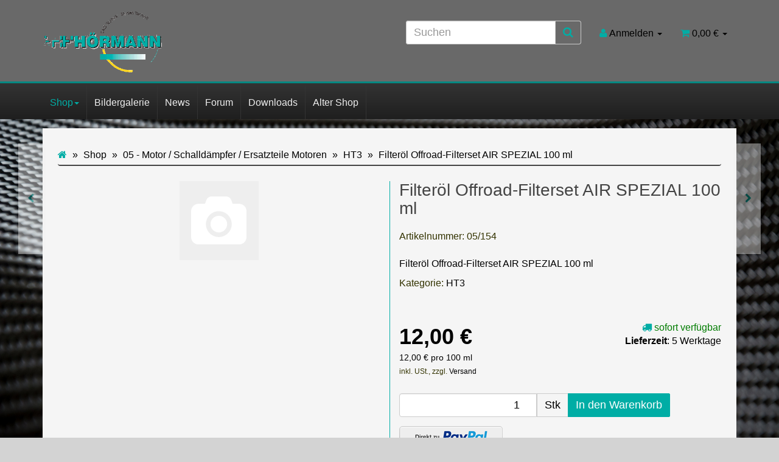

--- FILE ---
content_type: text/html; charset=iso-8859-1
request_url: https://shop.hoermann-modelltechnik.de/Filteroel-Offroad-Filterset-AIR-SPEZIAL-100-ml
body_size: 11192
content:
<!DOCTYPE html>
<html lang="de" itemscope itemtype="http://schema.org/ItemPage">

<head>
    
        <meta http-equiv="content-type" content="text/html; charset=iso-8859-1">
        <meta name="description" itemprop="description" content="Filteröl Offroad-Filterset AIR SPEZIAL 100 ml">
        <meta name="keywords" itemprop="keywords" content="Filter,l,Offroad\-Filterset,AIR,SPEZIAL,100,ml">
        <meta name="viewport" content="width=device-width, initial-scale=1.0, user-scalable=no">
        <meta http-equiv="X-UA-Compatible" content="IE=edge">
        <meta name="robots" content="index, follow">

        <meta itemprop="image" content="https://shop.hoermann-modelltechnik.de/bilder/intern/shoplogo/ht_store.png">
        <meta itemprop="url" content="https://shop.hoermann-modelltechnik.de/Filteroel-Offroad-Filterset-AIR-SPEZIAL-100-ml">
        <meta property="og:type" content="website">
        <meta property="og:site_name" content="Filteröl Offroad-Filterset AIR SPEZIAL 100 ml, 12,00 &#8364;">
        <meta property="og:title" content="Filteröl Offroad-Filterset AIR SPEZIAL 100 ml, 12,00 &#8364;">
        <meta property="og:description" content="Filteröl Offroad-Filterset AIR SPEZIAL 100 ml">
        <meta property="og:image" content="bilder/intern/shoplogo/ht_store.png">
        <meta property="og:url" content="https://shop.hoermann-modelltechnik.de/Filteroel-Offroad-Filterset-AIR-SPEZIAL-100-ml">
    

    <title itemprop="name">Hörmann Modelltechnik</title>

            <link rel="canonical" href="https://shop.hoermann-modelltechnik.de/Filteroel-Offroad-Filterset-AIR-SPEZIAL-100-ml">
    
    
        <base href="https://shop.hoermann-modelltechnik.de/">
    

    
                                    <link type="image/x-icon" href="templates/ht-store/themes/base/images/favicon.ico" rel="shortcut icon">
                                        <link rel="image_src" href="https://shop.hoermann-modelltechnik.de/gfx/keinBild.gif">
            <meta property="og:image" content="https://shop.hoermann-modelltechnik.de/gfx/keinBild.gif">
            

    
        
                                    <link type="text/css" href="templates/ht-store/themes/htstore/bootstrap.css?v=4.06" rel="stylesheet">
                            <link type="text/css" href="templates/ht-store/../Evo/themes/base/offcanvas-menu.css?v=4.06" rel="stylesheet">
                            <link type="text/css" href="templates/ht-store/../Evo/themes/base/pnotify.custom.css?v=4.06" rel="stylesheet">
                            <link type="text/css" href="templates/ht-store/../Evo/themes/base/jquery-slider.css?v=4.06" rel="stylesheet">
            

                                                <link type="text/css" href="includes/plugins/jtl_paypal/version/109/frontend/css/style.css?v=4.06" rel="stylesheet">
                                    <link type="text/css" href="includes/plugins/admorris_advent_calendar/version/100/frontend/css/advent_calendar.css?v=4.06" rel="stylesheet">
                                    <link type="text/css" href="includes/plugins/jst_eu_cookie/version/104/frontend/css/style.css?v=4.06" rel="stylesheet">
                
                            
                    <link rel="alternate" type="application/rss+xml" title="Newsfeed hoermann-modelltechnik.de" href="rss.xml">
                
            
            <meta property="og:image" content="https://shop.hoermann-modelltechnik.de/gfx/keinBild.gif">
        <link type="text/css" href="templates/ht-store/themes/htstore/htstore.css" rel="stylesheet">
    <script>
        window.addEventListener('load', function () {
            document.querySelector('.am-advent-calendar__toggle').click();
        })
    </script>


    
    
            <style>
            body { background-color: lightgrey!important; }
        </style>
        
        <script src="templates/Evo/js/jquery-1.12.4.min.js"></script>
    
    
<script>
    var head_conf={head:"jtl",screens:[480,768,992,1200]};
    (function(n,t){"use strict";function w(){}function u(n,t){if(n){typeof n=="object"&&(n=[].slice.call(n));for(var i=0,r=n.length;i<r;i++)t.call(n,n[i],i)}}function it(n,i){var r=Object.prototype.toString.call(i).slice(8,-1);return i!==t&&i!==null&&r===n}function s(n){return it("Function",n)}function a(n){return it("Array",n)}function et(n){var i=n.split("/"),t=i[i.length-1],r=t.indexOf("?");return r!==-1?t.substring(0,r):t}function f(n){(n=n||w,n._done)||(n(),n._done=1)}function ot(n,t,r,u){var f=typeof n=="object"?n:{test:n,success:!t?!1:a(t)?t:[t],failure:!r?!1:a(r)?r:[r],callback:u||w},e=!!f.test;return e&&!!f.success?(f.success.push(f.callback),i.load.apply(null,f.success)):e||!f.failure?u():(f.failure.push(f.callback),i.load.apply(null,f.failure)),i}function v(n){var t={},i,r;if(typeof n=="object")for(i in n)!n[i]||(t={name:i,url:n[i]});else t={name:et(n),url:n};return(r=c[t.name],r&&r.url===t.url)?r:(c[t.name]=t,t)}function y(n){n=n||c;for(var t in n)if(n.hasOwnProperty(t)&&n[t].state!==l)return!1;return!0}function st(n){n.state=ft;u(n.onpreload,function(n){n.call()})}function ht(n){n.state===t&&(n.state=nt,n.onpreload=[],rt({url:n.url,type:"cache"},function(){st(n)}))}function ct(){var n=arguments,t=n[n.length-1],r=[].slice.call(n,1),f=r[0];return(s(t)||(t=null),a(n[0]))?(n[0].push(t),i.load.apply(null,n[0]),i):(f?(u(r,function(n){s(n)||!n||ht(v(n))}),b(v(n[0]),s(f)?f:function(){i.load.apply(null,r)})):b(v(n[0])),i)}function lt(){var n=arguments,t=n[n.length-1],r={};return(s(t)||(t=null),a(n[0]))?(n[0].push(t),i.load.apply(null,n[0]),i):(u(n,function(n){n!==t&&(n=v(n),r[n.name]=n)}),u(n,function(n){n!==t&&(n=v(n),b(n,function(){y(r)&&f(t)}))}),i)}function b(n,t){if(t=t||w,n.state===l){t();return}if(n.state===tt){i.ready(n.name,t);return}if(n.state===nt){n.onpreload.push(function(){b(n,t)});return}n.state=tt;rt(n,function(){n.state=l;t();u(h[n.name],function(n){f(n)});o&&y()&&u(h.ALL,function(n){f(n)})})}function at(n){n=n||"";var t=n.split("?")[0].split(".");return t[t.length-1].toLowerCase()}function rt(t,i){function e(t){t=t||n.event;u.onload=u.onreadystatechange=u.onerror=null;i()}function o(f){f=f||n.event;(f.type==="load"||/loaded|complete/.test(u.readyState)&&(!r.documentMode||r.documentMode<9))&&(n.clearTimeout(t.errorTimeout),n.clearTimeout(t.cssTimeout),u.onload=u.onreadystatechange=u.onerror=null,i())}function s(){if(t.state!==l&&t.cssRetries<=20){for(var i=0,f=r.styleSheets.length;i<f;i++)if(r.styleSheets[i].href===u.href){o({type:"load"});return}t.cssRetries++;t.cssTimeout=n.setTimeout(s,250)}}var u,h,f;i=i||w;h=at(t.url);h==="css"?(u=r.createElement("link"),u.type="text/"+(t.type||"css"),u.rel="stylesheet",u.href=t.url,t.cssRetries=0,t.cssTimeout=n.setTimeout(s,500)):(u=r.createElement("script"),u.type="text/"+(t.type||"javascript"),u.src=t.url);u.onload=u.onreadystatechange=o;u.onerror=e;u.async=!1;u.defer=!1;t.errorTimeout=n.setTimeout(function(){e({type:"timeout"})},7e3);f=r.head||r.getElementsByTagName("head")[0];f.insertBefore(u,f.lastChild)}function vt(){for(var t,u=r.getElementsByTagName("script"),n=0,f=u.length;n<f;n++)if(t=u[n].getAttribute("data-headjs-load"),!!t){i.load(t);return}}function yt(n,t){var v,p,e;return n===r?(o?f(t):d.push(t),i):(s(n)&&(t=n,n="ALL"),a(n))?(v={},u(n,function(n){v[n]=c[n];i.ready(n,function(){y(v)&&f(t)})}),i):typeof n!="string"||!s(t)?i:(p=c[n],p&&p.state===l||n==="ALL"&&y()&&o)?(f(t),i):(e=h[n],e?e.push(t):e=h[n]=[t],i)}function e(){if(!r.body){n.clearTimeout(i.readyTimeout);i.readyTimeout=n.setTimeout(e,50);return}o||(o=!0,vt(),u(d,function(n){f(n)}))}function k(){r.addEventListener?(r.removeEventListener("DOMContentLoaded",k,!1),e()):r.readyState==="complete"&&(r.detachEvent("onreadystatechange",k),e())}var r=n.document,d=[],h={},c={},ut="async"in r.createElement("script")||"MozAppearance"in r.documentElement.style||n.opera,o,g=n.head_conf&&n.head_conf.head||"head",i=n[g]=n[g]||function(){i.ready.apply(null,arguments)},nt=1,ft=2,tt=3,l=4,p;if(r.readyState==="complete")e();else if(r.addEventListener)r.addEventListener("DOMContentLoaded",k,!1),n.addEventListener("load",e,!1);else{r.attachEvent("onreadystatechange",k);n.attachEvent("onload",e);p=!1;try{p=!n.frameElement&&r.documentElement}catch(wt){}p&&p.doScroll&&function pt(){if(!o){try{p.doScroll("left")}catch(t){n.clearTimeout(i.readyTimeout);i.readyTimeout=n.setTimeout(pt,50);return}e()}}()}i.load=i.js=ut?lt:ct;i.test=ot;i.ready=yt;i.ready(r,function(){y()&&u(h.ALL,function(n){f(n)});i.feature&&i.feature("domloaded",!0)})})(window);
    (function(n,t){"use strict";jQuery["fn"]["ready"]=function(fn){jtl["ready"](function(){jQuery["ready"]["promise"]()["done"](fn)});return jQuery}})(window);
</script>


</head>




<body data-page="1" class="body-offcanvas">


<div id="main-wrapper" class="main-wrapper fluid">

        
    
        <header class="hidden-print container-block" id="evo-nav-wrapper">
            <div class="container">
                
                                <div id="header-branding">
                    
                        
                        <div id="top-bar" class="text-right hidden-xs clearfix">
                            <ul class="cms-pages list-inline pull-right"></ul>
                        </div>
                        
                        
                        <div class="row">
                            <div class="col-xs-4" id="logo" itemprop="publisher" itemscope itemtype="http://schema.org/Organization" itemid="">
                                
                                <span itemprop="name" class="hidden">Hörmann Modelltechnik</span>
                                <meta itemprop="url" content="https://shop.hoermann-modelltechnik.de">
                                <meta itemprop="logo" content="https://shop.hoermann-modelltechnik.de/bilder/intern/shoplogo/ht_store.png">
                                <a href="https://shop.hoermann-modelltechnik.de" title="hoermann-modelltechnik.de">
                                                                            <img src="bilder/intern/shoplogo/ht_store.png" width="350" height="177" alt="hoermann-modelltechnik.de" class="img-responsive">
                                                                    </a>
                                
                            </div>
                            <div class="col-xs-8" id="shop-nav">
                            
                                <ul class="header-shop-nav nav navbar-nav force-float horizontal pull-right">
<li id="search"><form action="navi.php" method="GET"><div class="input-group">
<input name="qs" type="text" class="form-control ac_input" placeholder="Suchen" autocomplete="off" aria-label="Suchen"><span class="input-group-addon"><button type="submit" name="search" id="search-submit-button" aria-label="Suchen"><span class="fa fa-search"></span></button></span>
</div></form></li>
<li class="dropdown hidden-xs">
<a href="#" class="dropdown-toggle" data-toggle="dropdown" title="Anmelden"><i class="fa fa-user"></i> <span class="hidden-xs hidden-sm"> Anmelden </span> <i class="caret"></i></a><ul id="login-dropdown" class="dropdown-menu dropdown-menu-right">
<li><form action="https://shop.hoermann-modelltechnik.de/Mein-Konto" method="post" class="form evo-validate">
<input type="hidden" class="jtl_token" name="jtl_token" value="4a5d500a5dcfa0efa4c9546a6a26559b"><fieldset id="quick-login">
<div class="form-group"><input type="email" name="email" id="email_quick" class="form-control" placeholder="Email-Adresse" required></div>
<div class="form-group"><input type="password" name="passwort" id="password_quick" class="form-control" placeholder="Passwort" required></div>
<div class="form-group">
<input type="hidden" name="login" value="1"><button type="submit" id="submit-btn" class="btn btn-primary btn-block">Anmelden</button>
</div>
</fieldset>
</form></li>
<li><a href="https://shop.hoermann-modelltechnik.de/pass.php" rel="nofollow" title="Passwort vergessen">Passwort vergessen</a></li>
<li><a href="https://shop.hoermann-modelltechnik.de/registrieren.php" title="Jetzt registrieren">Neu hier? Jetzt registrieren</a></li>
</ul>
</li>
<li class="hidden-xs cart-menu dropdown" data-toggle="basket-items">
<a href="https://shop.hoermann-modelltechnik.de/warenkorb.php" class="dropdown-toggle" data-toggle="dropdown" title="Warenkorb">
    <span class="fa fa-shopping-cart"></span>
        <span class="shopping-cart-label hidden-sm"> 0,00 &#8364;</span> <span class="caret"></span>
</a>
<ul class="cart-dropdown dropdown-menu dropdown-menu-right">
    <li>
            <a href="https://shop.hoermann-modelltechnik.de/warenkorb.php" title="Es befinden sich keine Artikel im Warenkorb">Es befinden sich keine Artikel im Warenkorb</a>
    </li>

</ul>
</li>
</ul>
                            
                            </div>
                        </div>
                        
                    
                </div>
                                
            </div>
                        
            
            <div class="category-nav navbar-wrapper hidden-xs">
                
<div id="evo-main-nav-wrapper" class="nav-wrapper"><nav id="evo-main-nav" class="navbar navbar-default"><div class="container"><div class="megamenu"><ul class="nav navbar-nav force-float">
<li class="dropdown megamenu-fw active">
<a href="Shop" class="dropdown-toggle" data-toggle="dropdown" data-hover="dropdown" data-delay="300" data-hover-delay="100" data-close-others="true">Shop<span class="caret"></span></a><ul class="dropdown-menu keepopen"><li><div class="megamenu-content">
<div class="category-title text-center"><a href="Shop">Shop</a></div>
<hr class="hr-sm">
<div class="row"><div class="col-xs-12 mega-categories"><div class="row row-eq-height row-eq-img-height">
<div class="col-xs-6 col-sm-3 col-lg-3"><div class="category-wrapper top15">
<div class="img text-center"><a href="01-Komplette-Einheiten"><img src="https://shop.hoermann-modelltechnik.de/bilder/kategorien/01-Komplette-Einheiten.png" class="image" alt="Shop"></a></div>
<div class="caption text-center"><h5 class="title"><a href="01-Komplette-Einheiten"><span>01 - Komplette Einheiten</span></a></h5></div>
</div></div>
<div class="col-xs-6 col-sm-3 col-lg-3"><div class="category-wrapper top15">
<div class="img text-center"><a href="02-Vorderachsen"><img src="https://shop.hoermann-modelltechnik.de/bilder/kategorien/02-Vorderachsen.png" class="image" alt="Shop"></a></div>
<div class="caption text-center"><h5 class="title"><a href="02-Vorderachsen"><span>02 - Vorderachsen</span></a></h5></div>
<hr class="hr-sm">
<ul class="list-unstyled small subsub">
<li><a href="HT3">HT3</a></li>
<li><a href="HT4_1">HT4</a></li>
</ul>
</div></div>
<div class="col-xs-6 col-sm-3 col-lg-3"><div class="category-wrapper top15">
<div class="img text-center"><a href="03-Stossdaempfer"><img src="https://shop.hoermann-modelltechnik.de/bilder/kategorien/03-Stossdaempfer.png" class="image" alt="Shop"></a></div>
<div class="caption text-center"><h5 class="title"><a href="03-Stossdaempfer"><span>03 - Stoßdämpfer</span></a></h5></div>
<hr class="hr-sm">
<ul class="list-unstyled small subsub">
<li><a href="HT3_1">HT3</a></li>
<li><a href="HT4_2">HT4</a></li>
</ul>
</div></div>
<div class="col-xs-6 col-sm-3 col-lg-3"><div class="category-wrapper top15">
<div class="img text-center"><a href="04-Servo-und-Akkueinheiten"><img src="https://shop.hoermann-modelltechnik.de/bilder/kategorien/04-Servo-und-Akkueinheiten.png" class="image" alt="Shop"></a></div>
<div class="caption text-center"><h5 class="title"><a href="04-Servo-und-Akkueinheiten"><span>04 - Servo- und Akkueinheiten</span></a></h5></div>
<hr class="hr-sm">
<ul class="list-unstyled small subsub"></ul>
</div></div>
<div class="col-xs-6 col-sm-3 col-lg-3"><div class="category-wrapper top15 active">
<div class="img text-center"><a href="05-Motor-Schalldaempfer-Ersatzteile-Motoren"><img src="https://shop.hoermann-modelltechnik.de/bilder/kategorien/05-Motor-Schalldaempfer-Ersatzteile-Motoren.png" class="image" alt="Shop"></a></div>
<div class="caption text-center"><h5 class="title"><a href="05-Motor-Schalldaempfer-Ersatzteile-Motoren"><span>05 - Motor / Schalldämpfer / Ersatzteile Motoren</span></a></h5></div>
<hr class="hr-sm">
<ul class="list-unstyled small subsub">
<li class="active"><a href="HT3_3">HT3</a></li>
<li><a href="HT4_4">HT4</a></li>
</ul>
</div></div>
<div class="col-xs-6 col-sm-3 col-lg-3"><div class="category-wrapper top15">
<div class="img text-center"><a href="06-Antriebseinheiten"><img src="https://shop.hoermann-modelltechnik.de/bilder/kategorien/06-Antriebseinheiten.png" class="image" alt="Shop"></a></div>
<div class="caption text-center"><h5 class="title"><a href="06-Antriebseinheiten"><span>06 - Antriebseinheiten</span></a></h5></div>
<hr class="hr-sm">
<ul class="list-unstyled small subsub">
<li><a href="HT3_4">HT3</a></li>
<li><a href="HT4_5">HT4</a></li>
</ul>
</div></div>
<div class="col-xs-6 col-sm-3 col-lg-3"><div class="category-wrapper top15">
<div class="img text-center"><a href="07-Differentialeinheiten"><img src="https://shop.hoermann-modelltechnik.de/bilder/kategorien/07-Differentialeinheiten.png" class="image" alt="Shop"></a></div>
<div class="caption text-center"><h5 class="title"><a href="07-Differentialeinheiten"><span>07 - Differentialeinheiten</span></a></h5></div>
<hr class="hr-sm">
<ul class="list-unstyled small subsub"></ul>
</div></div>
<div class="col-xs-6 col-sm-3 col-lg-3"><div class="category-wrapper top15">
<div class="img text-center"><a href="08-Hinterachsen"><img src="https://shop.hoermann-modelltechnik.de/bilder/kategorien/08-Hinterachsen.png" class="image" alt="Shop"></a></div>
<div class="caption text-center"><h5 class="title"><a href="08-Hinterachsen"><span>08 - Hinterachsen</span></a></h5></div>
<hr class="hr-sm">
<ul class="list-unstyled small subsub">
<li><a href="HT3_11">HT3</a></li>
<li><a href="HT4_7">HT4</a></li>
</ul>
</div></div>
<div class="col-xs-6 col-sm-3 col-lg-3"><div class="category-wrapper top15">
<div class="img text-center"><a href="09-Reifen"><img src="https://shop.hoermann-modelltechnik.de/bilder/kategorien/09-Reifen.png" class="image" alt="Shop"></a></div>
<div class="caption text-center"><h5 class="title"><a href="09-Reifen"><span>09 - Reifen</span></a></h5></div>
<hr class="hr-sm">
<ul class="list-unstyled small subsub"></ul>
</div></div>
<div class="col-xs-6 col-sm-3 col-lg-3"><div class="category-wrapper top15">
<div class="img text-center"><a href="10-Tuningteile"><img src="https://shop.hoermann-modelltechnik.de/bilder/kategorien/10-Tuningteile.png" class="image" alt="Shop"></a></div>
<div class="caption text-center"><h5 class="title"><a href="10-Tuningteile"><span>10 - Tuningteile</span></a></h5></div>
<hr class="hr-sm">
<ul class="list-unstyled small subsub"></ul>
</div></div>
<div class="col-xs-6 col-sm-3 col-lg-3"><div class="category-wrapper top15">
<div class="img text-center"><a href="11-Chassis-Karosserie"><img src="https://shop.hoermann-modelltechnik.de/bilder/kategorien/11-Chassis-Karosserie.png" class="image" alt="Shop"></a></div>
<div class="caption text-center"><h5 class="title"><a href="11-Chassis-Karosserie"><span>11 - Chassis Karosserie</span></a></h5></div>
<hr class="hr-sm">
<ul class="list-unstyled small subsub"></ul>
</div></div>
<div class="col-xs-6 col-sm-3 col-lg-3"><div class="category-wrapper top15">
<div class="img text-center"><a href="12-Schrauben-Muttern-Sonstiges"><img src="https://shop.hoermann-modelltechnik.de/bilder/kategorien/12-Schrauben-Muttern-Sonstiges.png" class="image" alt="Shop"></a></div>
<div class="caption text-center"><h5 class="title"><a href="12-Schrauben-Muttern-Sonstiges"><span>12 - Schrauben / Muttern / Sonstiges</span></a></h5></div>
<hr class="hr-sm">
<ul class="list-unstyled small subsub"></ul>
</div></div>
<div class="col-xs-6 col-sm-3 col-lg-3"><div class="category-wrapper top15">
<div class="img text-center"><a href="14-Hydro-Bremsen"><img src="https://shop.hoermann-modelltechnik.de/bilder/kategorien/14-Hydro-Bremsen.png" class="image" alt="Shop"></a></div>
<div class="caption text-center"><h5 class="title"><a href="14-Hydro-Bremsen"><span>14 - Hydro-Bremsen</span></a></h5></div>
<hr class="hr-sm">
<ul class="list-unstyled small subsub"></ul>
</div></div>
<div class="col-xs-6 col-sm-3 col-lg-3"><div class="category-wrapper top15">
<div class="img text-center"><a href="20-HT4-EDITION"><img src="https://shop.hoermann-modelltechnik.de/bilder/kategorien/20-HT4-EDITION.png" class="image" alt="Shop"></a></div>
<div class="caption text-center"><h5 class="title"><a href="20-HT4-EDITION"><span>20 - HT4 - EDITION</span></a></h5></div>
</div></div>
<div class="col-xs-6 col-sm-3 col-lg-3"><div class="category-wrapper top15">
<div class="img text-center"><a href="30-Bekleidung"><img src="https://shop.hoermann-modelltechnik.de/bilder/kategorien/30-Bekleidung.png" class="image" alt="Shop"></a></div>
<div class="caption text-center"><h5 class="title"><a href="30-Bekleidung"><span>30 - Bekleidung</span></a></h5></div>
</div></div>
<div class="col-xs-6 col-sm-3 col-lg-3"><div class="category-wrapper top15">
<div class="img text-center"><a href="99-D-Cup"><img src="https://shop.hoermann-modelltechnik.de/bilder/kategorien/99-D-Cup.png" class="image" alt="Shop"></a></div>
<div class="caption text-center"><h5 class="title"><a href="99-D-Cup"><span>99 - D-Cup</span></a></h5></div>
</div></div>
</div></div></div>
</div></li></ul>
</li>
<li class=""><a href="https://shop.hoermann-modelltechnik.de/Bildergalerie_1">Bildergalerie</a></li>
<li class=""><a href="https://shop.hoermann-modelltechnik.de/News_1" title="Aktuelle Neuigkeiten">News</a></li>
<li class=""><a href="http://www.forum-hoermann.de/">Forum</a></li>
<li class=""><a href="https://shop.hoermann-modelltechnik.de/Downloads">Downloads</a></li>
<li class=""><a href="http://www.hoermann-modelltechnik.de/shop_new/index.php?lang=de">Alter Shop</a></li>
</ul></div></div></nav></div>
            </div>
            
            
            
                        <nav id="shop-nav-xs" class="navbar navbar-default visible-xs">
<div class="container-fluid"><div class="navbar-collapse">
<ul class="nav navbar-nav navbar-left force-float"><li><a href="#" class="offcanvas-toggle" data-toggle="offcanvas" data-target="#navbar-offcanvas"><i class="fa fa-bars"></i> Alle Kategorien</a></li></ul>
<ul class="nav navbar-nav navbar-right force-float action-nav">
<li><a href="https://shop.hoermann-modelltechnik.de/Mein-Konto" title="Mein Konto"><span class="fa fa-user"></span></a></li>
<li><a href="https://shop.hoermann-modelltechnik.de/warenkorb.php" title="Warenkorb"><span class="fa fa-shopping-cart"></span></a></li>
</ul>
</div></div>
</nav>


<nav class="navbar navbar-default navbar-offcanvas" id="navbar-offcanvas">
<nav class="navbar navbar-inverse"><div class="container-fluid"><div class="navbar-nav nav navbar-right text-right"><a class="btn btn-offcanvas btn-default btn-close navbar-btn"><span class="fa fa-times"></span></a></div></div></nav><div class="container-fluid"><div class="sidebar-offcanvas">
<div class="navbar-categories"><ul class="nav navbar-nav">    <li class="active">
<a href="Shop" class="nav-sub" data-ref="2">Shop<i class="fa fa-caret-right nav-toggle pull-right"></i></a><ul class="nav">    <li><a href="01-Komplette-Einheiten" data-ref="163">01 - Komplette Einheiten</a></li>
<li><a href="02-Vorderachsen" data-ref="165">02 - Vorderachsen</a></li>
<li><a href="03-Stossdaempfer" data-ref="167">03 - Stoßdämpfer</a></li>
<li><a href="04-Servo-und-Akkueinheiten" data-ref="169">04 - Servo- und Akkueinheiten</a></li>
<li class="active"><a href="05-Motor-Schalldaempfer-Ersatzteile-Motoren" data-ref="171">05 - Motor / Schalldämpfer / Ersatzteile Motoren</a></li>
<li><a href="06-Antriebseinheiten" data-ref="173">06 - Antriebseinheiten</a></li>
<li><a href="07-Differentialeinheiten" data-ref="175">07 - Differentialeinheiten</a></li>
<li><a href="08-Hinterachsen" data-ref="177">08 - Hinterachsen</a></li>
<li><a href="09-Reifen" data-ref="179">09 - Reifen</a></li>
<li><a href="10-Tuningteile" data-ref="181">10 - Tuningteile</a></li>
<li><a href="11-Chassis-Karosserie" data-ref="183">11 - Chassis Karosserie</a></li>
<li><a href="12-Schrauben-Muttern-Sonstiges" data-ref="185">12 - Schrauben / Muttern / Sonstiges</a></li>
<li><a href="14-Hydro-Bremsen" data-ref="190">14 - Hydro-Bremsen</a></li>
<li><a href="20-HT4-EDITION" data-ref="214">20 - HT4 - EDITION</a></li>
<li><a href="30-Bekleidung" data-ref="187">30 - Bekleidung</a></li>
<li><a href="99-D-Cup" data-ref="188">99 - D-Cup</a></li>
</ul>
</li>
</ul></div>
<hr>
<ul class="nav navbar-nav">
<li class=""><a href="https://shop.hoermann-modelltechnik.de/Bildergalerie_1">Bildergalerie</a></li>
<li class=""><a href="https://shop.hoermann-modelltechnik.de/News_1" title="Aktuelle Neuigkeiten">News</a></li>
<li class=""><a href="http://www.forum-hoermann.de/">Forum</a></li>
<li class=""><a href="https://shop.hoermann-modelltechnik.de/Downloads">Downloads</a></li>
<li class=""><a href="http://www.hoermann-modelltechnik.de/shop_new/index.php?lang=de">Alter Shop</a></li>
</ul>
<hr>
<ul class="nav navbar-nav"></ul>
</div></div>
</nav>
        </header>
    


    
    <div id="content-wrapper">
    
    
    
                                    

    
    <div class="container">
    
    
    
    <div class="container-block beveled">
    

    
            <div class="visible-lg product-pagination next">
            <a href="Filterreiniger-Offroad-Filterset-AIR-SPEZIAL-100-ml" title="Filterreiniger Offroad-Filterset AIR SPEZIAL 100 ml"><span class="fa fa-chevron-right"></span></a>        </div>
        <div class="visible-lg product-pagination previous">
            <a href="Offroad-Filterset-AIR-SPEZIAL" title="Offroad-Filterset AIR SPEZIAL"><span class="fa fa-chevron-left"></span></a>        </div>
        
    
    
    <div class="row">
    
    
    
    <div id="content" class="col-xs-12">
    
    
    
        <div class="breadcrumb-wrapper hidden-xs"><div class="row"><div class="col-xs-12"><ul id="breadcrumb" class="breadcrumb" itemprop="breadcrumb" itemscope itemtype="http://schema.org/BreadcrumbList">
<li class="breadcrumb-item first" itemprop="itemListElement" itemscope itemtype="http://schema.org/ListItem">
<a itemprop="item" href="https://shop.hoermann-modelltechnik.de/" title="Startseite"><span class="fa fa-home"></span><span itemprop="name" class="hidden">Startseite</span></a><meta itemprop="url" content="https://shop.hoermann-modelltechnik.de/">
<meta itemprop="position" content="1">
</li>
<li class="breadcrumb-item" itemprop="itemListElement" itemscope itemtype="http://schema.org/ListItem">
<a itemprop="item" href="https://shop.hoermann-modelltechnik.de/Shop" title="Shop"><span itemprop="name">Shop</span></a><meta itemprop="url" content="https://shop.hoermann-modelltechnik.de/Shop">
<meta itemprop="position" content="2">
</li>
<li class="breadcrumb-item" itemprop="itemListElement" itemscope itemtype="http://schema.org/ListItem">
<a itemprop="item" href="https://shop.hoermann-modelltechnik.de/05-Motor-Schalldaempfer-Ersatzteile-Motoren" title="05 - Motor / Schalldämpfer / Ersatzteile Motoren"><span itemprop="name">05 - Motor / Schalldämpfer / Ersatzteile Motoren</span></a><meta itemprop="url" content="https://shop.hoermann-modelltechnik.de/05-Motor-Schalldaempfer-Ersatzteile-Motoren">
<meta itemprop="position" content="3">
</li>
<li class="breadcrumb-item" itemprop="itemListElement" itemscope itemtype="http://schema.org/ListItem">
<a itemprop="item" href="https://shop.hoermann-modelltechnik.de/HT3_3" title="HT3"><span itemprop="name">HT3</span></a><meta itemprop="url" content="https://shop.hoermann-modelltechnik.de/HT3_3">
<meta itemprop="position" content="4">
</li>
<li class="breadcrumb-item last" itemprop="itemListElement" itemscope itemtype="http://schema.org/ListItem">
<span itemprop="name">Filteröl Offroad-Filterset AIR SPEZIAL 100 ml</span><meta itemprop="position" content="5">
</li>
</ul></div></div></div>
    

    


            <div id="result-wrapper" itemprop="mainEntity" itemscope itemtype="http://schema.org/Product" itemid="https://shop.hoermann-modelltechnik.de/Filteroel-Offroad-Filterset-AIR-SPEZIAL-100-ml">
            <meta itemprop="url" content="https://shop.hoermann-modelltechnik.de/Filteroel-Offroad-Filterset-AIR-SPEZIAL-100-ml">
            

    

                        

<div class="h1 visible-xs text-center">Filteröl Offroad-Filterset AIR SPEZIAL 100 ml</div>

<form id="buy_form" method="post" action="https://shop.hoermann-modelltechnik.de/Filteroel-Offroad-Filterset-AIR-SPEZIAL-100-ml" class="evo-validate">
    <input type="hidden" class="jtl_token" name="jtl_token" value="4a5d500a5dcfa0efa4c9546a6a26559b">
    <div class="row product-primary" id="product-offer">
        <div class="product-gallery col-sm-6">
            <div id="gallery" class="hidden">
    
            <a href="gfx/keinBild.gif" title="Filteröl Offroad-Filterset AIR SPEZIAL 100 ml"><img src="gfx/keinBild.gif" alt="Filteröl Offroad-Filterset AIR SPEZIAL 100 ml" data-list='{"xs":{"src":"gfx\/keinBild.gif","size":{"width":130,"height":130},"type":1,"alt":"Filter\u00f6l Offroad-Filterset AIR SPEZIAL 100 ml"},"sm":{"src":"gfx\/keinBild.gif","size":{"width":130,"height":130},"type":1,"alt":"Filter\u00f6l Offroad-Filterset AIR SPEZIAL 100 ml"},"md":{"src":"gfx\/keinBild.gif","size":{"width":130,"height":130},"type":1,"alt":"Filter\u00f6l Offroad-Filterset AIR SPEZIAL 100 ml"},"lg":{"src":"gfx\/keinBild.gif","size":{"width":130,"height":130},"type":1,"alt":"Filter\u00f6l Offroad-Filterset AIR SPEZIAL 100 ml"}}'></a>
    
    
</div>

<div class="pswp" tabindex="-1" role="dialog" aria-hidden="true">

    <div class="pswp__bg"></div>

    <div class="pswp__scroll-wrap">

        <div class="pswp__container">
            <div class="pswp__item"></div>
            <div class="pswp__item"></div>
            <div class="pswp__item"></div>
        </div>

        <div class="pswp__ui pswp__ui--hidden">

            <div class="pswp__top-bar">

                <div class="pswp__counter"></div>

                <a class="pswp__button pswp__button--close" title="Close (Esc)"></a>

                <a class="pswp__button pswp__button--share" title="Share"></a>

                <a class="pswp__button pswp__button--fs" title="Toggle fullscreen"></a>

                <a class="pswp__button pswp__button--zoom" title="Zoom in/out"></a>

                <div class="pswp__preloader">
                    <div class="pswp__preloader__icn">
                        <div class="pswp__preloader__cut">
                            <div class="pswp__preloader__donut"></div>
                        </div>
                    </div>
                </div>
            </div>

            <div class="pswp__share-modal pswp__share-modal--hidden pswp__single-tap">
                <div class="pswp__share-tooltip"></div>
            </div>

            <a class="pswp__button pswp__button--arrow--left" title="Previous (arrow left)">
            </a>

            <a class="pswp__button pswp__button--arrow--right" title="Next (arrow right)">
            </a>

            <div class="pswp__caption">
                <div class="pswp__caption__center"></div>
            </div>

        </div>
    </div>
</div>

        </div>
        <div class="product-info col-sm-6">
            
            <div class="product-info-inner">
                
                                
    
                <div class="product-headline hidden-xs">
                    
                    <h1 class="fn product-title" itemprop="name">Filteröl Offroad-Filterset AIR SPEZIAL 100 ml</h1>
                    
                </div>

                
                                    <div class="info-essential row">
                        
                                                    <div class="col-xs-8">
                                <p class="text-muted product-sku">Artikelnummer: <span itemprop="sku">05/154</span></p>
                                                            </div>
                                                                        
                    </div>
                    <div class="clearfix top10"></div>
                                

                
                                    
                    <div class="shortdesc" itemprop="description">
                        Filteröl Offroad-Filterset AIR SPEZIAL 100 ml
                    </div>
                    
                    <div class="clearfix top10"></div>
                                

                
                                    
                    <p class="product-category word-break">
                        <span class="text-muted">Kategorie: </span>
                                                <a href="HT3_3" itemprop="category">HT3</a>
                    </p>
                    
                                
                
                <div class="product-offer" itemprop="offers" itemscope itemtype="http://schema.org/Offer">
                    <link itemprop="businessFunction" href="http://purl.org/goodrelations/v1#Sell">
                    
                                            <link itemprop="url" href="https://shop.hoermann-modelltechnik.de/Filteroel-Offroad-Filterset-AIR-SPEZIAL-100-ml">
                                        <input type="submit" name="inWarenkorb" value="1" class="hidden">
                                                                                <input type="hidden" id="AktuellerkArtikel" class="current_article" name="a" value="979">
                    <input type="hidden" name="wke" value="1">
                    <input type="hidden" name="show" value="1">
                    <input type="hidden" name="kKundengruppe" value="1">
                    <input type="hidden" name="kSprache" value="1">
                    
                    
                    <!-- VARIATIONEN -->
                        
                    
                    <hr>
                    <div class="row">
                        
                        <div class="col-xs-7">
                                                                                                                    
    <div class="price_wrapper">
    
    
                        
                            <strong class="price text-nowrap">
                <span>12,00 &#8364;</span>            </strong>
                            
                <meta itemprop="price" content="12">
                <meta itemprop="priceCurrency" content="EUR">
            
            <div class="price-note">
                                
                
                                    
                        <div class="base-price text-nowrap">
                            <span class="value">12,00 &#8364; pro 100 ml</span>
                        </div>
                    
                                
                
                    <p class="vat_info text-muted top5">
                        inkl. USt.,
            zzgl. <a href="Versandinformationen" rel="nofollow" class="shipment popup">
            Versand
        </a>
    

                    </p>
                

                                
                
                                
                
                            </div>
                
    </div>

                        </div>
                        
                        
                        <div class="col-xs-5 text-right">
                            <div class="delivery-status">

                        <span class="status status-2"><i class="fa fa-truck"></i> sofort verfügbar</span>
                

    
    
            <link itemprop="availability" href="http://schema.org/InStock">
    
        
            <p class="estimated-delivery">
            <span class="a2"><strong>Lieferzeit</strong>: 5 Werktage</span>
        </p>
    
</div>
                        </div>
                        
                    </div>
                    
                        <div id="add-to-cart" class="hidden-print product-buy">
    
                                            
                <div class="form-inline">
                    <div id="quantity-grp" class="choose_quantity input-group">
                        <input type="number" min="0" id="quantity" class="quantity form-control text-right" name="anzahl" aria-label="Menge" value="1">
                                                    <span class="input-group-addon unit">Stk</span>
                                                <span class="input-group-btn">
                            <button aria-label="In den Warenkorb" name="inWarenkorb" type="submit" value="In den Warenkorb" class="submit btn btn-primary">
                                <span class="fa fa-shopping-cart visible-xs"></span><span class="hidden-xs">In den Warenkorb</span>
                            </button>
                        </span>
                    </div>
                </div>
<button name="jtl_paypal_redirect" type="submit" value="2" class="paypalexpress btn-ppe-article">  <img src="https://shop.hoermann-modelltechnik.de/includes/plugins/jtl_paypal/version/109/frontend/images/buttons/de/checkout-logo-medium-alt-de.png" alt="JTL PayPal"></button>
                
                                
    </div>

                    <hr>
                </div>
    
                                        <div id="product-actions" class="btn-group btn-group-md product-actions hidden-print" role="group">
        
                                    <button name="Vergleichsliste" type="submit" class="btn btn-default btn-secondary compare" title="auf die Vergleichsliste">
                <span class="fa fa-tasks"></span>
                <span class="hidden-sm">Vergleichsliste</span>
            </button>
                            <button type="button" id="z979" class="btn btn-default btn-secondary popup-dep question" title="Frage zum Produkt">
                <span class="fa fa-question-circle"></span>
                <span class="hidden-sm">Frage zum Produkt</span>
            </button>
                    </div>
    <div class="visible-xs clearfix hidden-print">
        <hr>
    </div>

                            </div>
            
        </div>
            </div>
    
    

    
</form>

    <div class="clearfix"></div>

    
                                                                                                                                                    
            <ul class="nav nav-tabs bottom15" role="tablist">
                            <li role="presentation" class="active">
                    <a href="#tab-description" aria-controls="tab-description" role="tab" data-toggle="tab">
                        Beschreibung
                    </a>
                </li>
                                                                                                                    </ul>
        <div class="tab-content" id="article-tabs">
                                    <div role="tabpanel" class="tab-pane fade  in active" id="tab-description">
                        <div class="tab-content-wrapper">
                
                    <div class="desc">
                        Filteröl Offroad-Filterset AIR SPEZIAL 100 ml
                                            </div>
                
                
                    


    
<hr>
<div class="product-attributes">
    
    <div class="table-responsive">
        <table class="table table-striped table-bordered">
            <tbody>
                                    
                    
                    
                
                
                
                                    
                    <tr class="attr-contents">
                        <td class="attr-label word-break">Inhalt: </td>
                        <td class="attr-value">100,00 ml</td>
                    </tr>
                    
                
                
                                    
                    
                    
                            </tbody>
        </table>
    </div>
    
</div>

                
            </div>
                            </div>
                                                                                        </div>

    

    <div class="clearfix"></div>

    
            <hr>
        
        
                    <div class="recommendations hidden-print">
                
                
                                    
                    <section class="panel panel-default panel-slider x-sell" id="slider-xsell"><div class="panel-heading"><h5 class="panel-title">Kunden kauften dazu folgende Produkte</h5></div>
<div class="panel-body"><div class="evo-slider">
<div class="product-wrapper">

<div class="product-cell text-center  thumbnail">
    <a class="image-wrapper" href="Micro-Vorfilter-orange-1-St">
                            
        
        <img src="media/image/product/795/sm/micro-vorfilter-orange-1-st.png" alt="Micro-Vorfilter orange   1 St.">
                    <img class="overlay-img hidden-xs" src="bilder/suchspecialoverlay/klein/std_kSuchspecialOverlay_1_1.png" alt="Bestseller">
            </a>
    <div class="caption">
        <h4 class="title word-break">
                        <a href="Micro-Vorfilter-orange-1-St">Micro-Vorfilter orange   1 St.</a>
        </h4>
                            
    <div class="price_wrapper">
    
    
                        
                            <strong class="price text-nowrap">
                <span>12,50 &#8364;</span> <span class="footnote-reference">*</span>            </strong>
                            <div class="price-note">
                
                                
                            </div>
                
    </div>

            </div>
</div>
</div>
<div class="product-wrapper">

<div class="product-cell text-center  thumbnail">
    <a class="image-wrapper" href="Hauptfilter-Twin-Air-gruen-1-St">
                            
        
        <img src="media/image/product/794/sm/hauptfilter-twin-air-gruen-1-st.png" alt="Hauptfilter Twin-Air grün   1 St.">
                    <img class="overlay-img hidden-xs" src="bilder/suchspecialoverlay/klein/std_kSuchspecialOverlay_1_1.png" alt="Bestseller">
            </a>
    <div class="caption">
        <h4 class="title word-break">
                        <a href="Hauptfilter-Twin-Air-gruen-1-St">Hauptfilter Twin-Air grün   1 St.</a>
        </h4>
                            
    <div class="price_wrapper">
    
    
                        
                            <strong class="price text-nowrap">
                <span>29,95 &#8364;</span> <span class="footnote-reference">*</span>            </strong>
                            <div class="price-note">
                
                                
                            </div>
                
    </div>

            </div>
</div>
</div>
<div class="product-wrapper">

<div class="product-cell text-center  thumbnail">
    <a class="image-wrapper" href="Kunststoffgelenk-fuer-Lenkung-4-St">
                            
        
        <img src="media/image/product/753/sm/kunststoffgelenk-fuer-lenkung-4-st.png" alt="Kunststoffgelenk für Lenkung   4 St.">
                    <img class="overlay-img hidden-xs" src="bilder/suchspecialoverlay/klein/std_kSuchspecialOverlay_1_1.png" alt="Bestseller">
            </a>
    <div class="caption">
        <h4 class="title word-break">
                        <a href="Kunststoffgelenk-fuer-Lenkung-4-St">Kunststoffgelenk für Lenkung   4 St.</a>
        </h4>
                            
    <div class="price_wrapper">
    
    
                        
                            <strong class="price text-nowrap">
                <span>6,50 &#8364;</span> <span class="footnote-reference">*</span>            </strong>
                            <div class="price-note">
                
                                
                            </div>
                
    </div>

            </div>
</div>
</div>
<div class="product-wrapper">

<div class="product-cell text-center  thumbnail">
    <a class="image-wrapper" href="Kunststoffgelenk-10-mm-4-St">
                            
        
        <img src="media/image/product/752/sm/kunststoffgelenk-10-mm-4-st.png" alt="Kunststoffgelenk 10 mm        4 St.">
                    <img class="overlay-img hidden-xs" src="bilder/suchspecialoverlay/klein/std_kSuchspecialOverlay_1_1.png" alt="Bestseller">
            </a>
    <div class="caption">
        <h4 class="title word-break">
                        <a href="Kunststoffgelenk-10-mm-4-St">Kunststoffgelenk 10 mm        4 St.</a>
        </h4>
                            
    <div class="price_wrapper">
    
    
                        
                            <strong class="price text-nowrap">
                <span>13,90 &#8364;</span> <span class="footnote-reference">*</span>            </strong>
                            <div class="price-note">
                
                                
                            </div>
                
    </div>

            </div>
</div>
</div>
<div class="product-wrapper">

<div class="product-cell text-center  thumbnail">
    <a class="image-wrapper" href="Schaumstoff-Vorfilter-weiss-Set">
                            
        
        <img src="gfx/keinBild.gif" alt="Schaumstoff-Vorfilter weiß   Set">
                    <img class="overlay-img hidden-xs" src="bilder/suchspecialoverlay/klein/std_kSuchspecialOverlay_1_1.png" alt="Bestseller">
            </a>
    <div class="caption">
        <h4 class="title word-break">
                        <a href="Schaumstoff-Vorfilter-weiss-Set">Schaumstoff-Vorfilter weiß   Set</a>
        </h4>
                            
    <div class="price_wrapper">
    
    
                        
                            <strong class="price text-nowrap">
                <span>12,00 &#8364;</span> <span class="footnote-reference">*</span>            </strong>
                            <div class="price-note">
                
                                
                            </div>
                
    </div>

            </div>
</div>
</div>
<div class="product-wrapper">

<div class="product-cell text-center  thumbnail">
    <a class="image-wrapper" href="Stahlkugel-fuer-Kunststoffgelenk-10mm-4-St">
                            
        
        <img src="media/image/product/751/sm/stahlkugel-fuer-kunststoffgelenk-10mm-4-st.png" alt="Stahlkugel für Kunststoffgelenk 10mm   4 St.">
                    <img class="overlay-img hidden-xs" src="bilder/suchspecialoverlay/klein/std_kSuchspecialOverlay_1_1.png" alt="Bestseller">
            </a>
    <div class="caption">
        <h4 class="title word-break">
                        <a href="Stahlkugel-fuer-Kunststoffgelenk-10mm-4-St">Stahlkugel für Kunststoffgelenk 10mm   4 St.</a>
        </h4>
                            
    <div class="price_wrapper">
    
    
                        
                            <strong class="price text-nowrap">
                <span>4,65 &#8364;</span> <span class="footnote-reference">*</span>            </strong>
                            <div class="price-note">
                
                                
                            </div>
                
    </div>

            </div>
</div>
</div>
</div></div></section>
                
                                
            </div>
                <div id="article_popups">
        

    <div id="popupz979" class="hidden">
        <div class="panel-wrap">
                    <form action="https://shop.hoermann-modelltechnik.de/Filteroel-Offroad-Filterset-AIR-SPEZIAL-100-ml" method="post" id="article_question" class="evo-validate">
        <input type="hidden" class="jtl_token" name="jtl_token" value="4a5d500a5dcfa0efa4c9546a6a26559b">
        <fieldset>
            <legend>Kontaktdaten</legend>
                            <div class="row">
                    <div class="col-xs-12 col-md-6">
                        <div class="form-group float-label-control">
                            <label for="salutation" class="control-label">Anrede</label>
                            <select name="anrede" id="salutation" class="form-control">
                                <option value="" disabled selected>Anrede</option>
                                <option value="w">Frau</option>
                                <option value="m">Herr</option>
                            </select>
                        </div>
                    </div>
                </div>
            
                            <div class="row">

                                            <div class="col-xs-12 col-md-6">
                            <div class="form-group float-label-control  required">
                                <label class="control-label" for="firstName">Vorname</label>
                                <input class="form-control" type="text" name="vorname" value="" id="firstName" required>
                                                            </div>
                        </div>
                    
                                            <div class="col-xs-12 col-md-6">
                            <div class="form-group float-label-control required">
                                <label class="control-label" for="lastName">Nachname</label>
                                <input class="form-control" type="text" name="nachname" value="" id="lastName" required>
                                                            </div>
                        </div>
                                    </div>
            
                            <div class="row">
                    <div class="col-xs-12 col-md-6">
                        <div class="form-group float-label-control ">
                            <label class="control-label" for="company">Firma</label>
                            <input class="form-control" type="text" name="firma" value="" id="company">
                                                    </div>
                    </div>
                </div>
            
            <div class="row">
                <div class="col-xs-12 col-md-6">
                    <div class="form-group float-label-control  required">
                        <label class="control-label" for="question_email">E-Mail</label>
                        <input class="form-control" type="email" name="email" value="" id="question_email" required>
                                            </div>
                </div>
            </div>

                            <div class="row">
                                            <div class="col-xs-12 col-md-6">
                            <div class="form-group float-label-control ">
                                <label class="control-label" for="tel">Telefon</label>
                                <input class="form-control" type="text" name="tel" value="" id="tel">
                                                            </div>
                        </div>
                    
                                    </div>
            
                    </fieldset>

        <fieldset>
            <legend>Frage zum Produkt</legend>
            <div class="form-group float-label-control  required">
                <label class="control-label" for="question">Ihre Frage</label>
                <textarea class="form-control" name="nachricht" id="question" cols="80" rows="8" required></textarea>
                            </div>

                                
    



            
        </fieldset>
        
                    <p class="privacy text-muted small">
                <a href="https://shop.hoermann-modelltechnik.de/Datenschutz" class="popup">Datenschutz</a>
            </p>
                <input type="hidden" name="a" value="979">
        <input type="hidden" name="show" value="1">
        <input type="hidden" name="fragezumprodukt" value="1">
        <button type="submit" value="Frage abschicken" class="btn btn-primary">Frage abschicken</button>
    </form>
</div>

    </div>


<script type="text/javascript">
    $(function() {
        
            });

    function show_popup(item, title) {
        var html = $('#popup' + item).html();
        if (typeof title === 'undefined' || title.length === 0) {
            title = $(html).find('h3').text();
        }
        eModal.alert({
            message: html,
            title: title
        });
    }
</script>

    </div>

                </div>
    


            
    </div>



</div>


    </div>


</div>


    </div>


    <div class="clearfix"></div>
    <footer id="footer" class="container-block">
        <div class="hidden-print container">
            
                
                    
                                            <div class="row" id="footer-boxes">
                                                            <div class="col-xs-6 col-md-3">
                                                                                                                                                                        <section class="panel panel-default box box-linkgroup" id="box123">
        <div class="panel-heading">
            <h5 class="panel-title">Informationen</h5>
        </div>
        <div class="box-body nav-panel">
            <ul class="nav nav-list">
                <li class=""><a href="https://shop.hoermann-modelltechnik.de/Wir-ueber-uns" data-ref="68">Wir über uns</a></li>
<li class=""><a href="https://shop.hoermann-modelltechnik.de/Kontakt" rel="nofollow" title="Kontaktformular" data-ref="61">Kontakt</a></li>
<li class=""><a href="https://shop.hoermann-modelltechnik.de/Kundeninformation-Lieferung-Zahlung-Versand-etc" rel="nofollow" data-ref="50">Kundeninformation (Lieferung, Zahlung, Versand etc.)</a></li>
<li class=""><a href="https://shop.hoermann-modelltechnik.de/Newsletter" rel="nofollow" data-ref="66">Newsletter</a></li>
            </ul>
        </div>
    </section>

                                                                                                            </div>
                                                            <div class="col-xs-6 col-md-3">
                                                                                                                                                                    <section class="panel panel-default box box-custom" id="sidebox128">
    <div class="panel-heading">
        <h5 class="panel-title">Zahlungsmöglichkeiten</h5>
    </div>
    <div class="panel-body panel-strap">
        <p></p>

<center style="margin-top: -25px;">
<img alt="" src="/mediafiles/Bilder/text-vorkasse.png" style="width: 70px; height: 50px;"><img alt="" src="/mediafiles/Bilder/text-nachnahme.png" style="width: 70px; height: 50px;"><br>
<img alt="" src="/includes/plugins/jtl_paypal/version/109/paymentmethod/images/de-pp-logo-175px.png">
</center>

<p></p>
    </div>
</section>
                                                                                                            </div>
                                                            <div class="col-xs-6 col-md-3">
                                                                                                                                                                    <section class="panel panel-default box box-basket" id="sidebox130">
    <div class="panel-heading">
        <h5 class="panel-title">Ihr Warenkorb<span id="basket_loader"></span>
</h5>
    </div>
    <div class="panel-body text-center">
        <a href="https://shop.hoermann-modelltechnik.de/warenkorb.php" class="basket " id="basket_drag_area">
            <span id="basket_text">Es befinden sich keine Artikel im Warenkorb</span><br>
            <span class="basket_link">Zum Warenkorb</span>
        </a>
    </div>
</section>
                                                                                                            </div>
                                                            <div class="col-xs-6 col-md-3">
                                                                                                                                                                        <section class="panel panel-default box box-linkgroup" id="box133">
        <div class="panel-heading">
            <h5 class="panel-title">Gesetzliche Informationen</h5>
        </div>
        <div class="box-body nav-panel">
            <ul class="nav nav-list">
                <li class=""><a href="https://shop.hoermann-modelltechnik.de/Datenschutz" rel="nofollow" title="Datenschutzerklärung" data-ref="69">Datenschutz</a></li>
<li class=""><a href="https://shop.hoermann-modelltechnik.de/AGB" rel="nofollow" title="Allgemeine Geschäftsbedingungen" data-ref="67">AGB</a></li>
<li class=""><a href="https://shop.hoermann-modelltechnik.de/Sitemap" rel="nofollow" title="Seitenübersicht" data-ref="59">Sitemap</a></li>
<li class=""><a href="https://shop.hoermann-modelltechnik.de/Impressum" data-ref="49">Impressum</a></li>
<li class=""><a href="https://shop.hoermann-modelltechnik.de/Widerrufsrecht-und-Widerrufsformular" rel="nofollow" data-ref="74">Widerrufsrecht und Widerrufsformular</a></li>
            </ul>
        </div>
    </section>

                                                                                                            </div>
                            
                        </div>
                                    

                
                                            <div class="row footer-additional">
                        
                                                    <div class="col-xs-12 col-md-5 pull-right">
                                <div class="footer-additional-wrapper pull-right">
                                    
                                                                                    <a href="https://de-de.facebook.com/H%C3%B6rmann-Tuning-Modelltechnik-464040203646280/" class="btn-social btn-facebook" title="Facebook" target="_blank"><i class="fa fa-facebook-square"></i></a>
                                                                                                                                                                                                                                                                                                                                                                                                                                                    
                                </div>
                            </div>
                                                </div>
                                    

                <div class="footnote-vat text-center">
                                            
                                                                
                                        
                        <p class="padded-lg-top">
                            <span class="footnote-reference">* Alle Preise inkl. gesetzlicher USt., zzgl. Versand </span>                        
			</p>
                    
                </div>
                        </div>
        <div id="copyright" class="container-block">
            
                <div class="container">
                                            <ul class="row list-unstyled">
                            <li class="col-xs-12 col-md-3">
                                © Hörmann Modelltechnik                                                            </li>
                            <li class="col-xs-12 col-md-6 text-center">
                                                            </li>
                            <li class="col-xs-12 col-md-6 text-center">
                                <a href="http://www.anwaltblog24.de/pruefzeichen-der-kanzlei-gerstel"><img src="/media/image/certification/gerstel.png" alt="GeprÃ¼ft Kanzlei Gerstel"></a>
                            </li>
                            <li class="col-xs-12 col-md-3 text-right" id="system-credits">
                                                                    Powered by <a href="http://jtl-url.de/jtlshop" title="JTL-Shop" target="_blank" rel="nofollow">JTL-Shop</a>
                                                            </li>
                        </ul>
                                        </div>
            
        </div>
    </footer>
</div> 



        
                                        <script>
            $(function() {
                $.backstretch('templates/ht-store/themes/htstore/background.jpg');
            });
        </script>
     
    <script>
        jtl.load(["includes/plugins/jtl_paypal/version/109/frontend/js/paypal.js?v=4.06","templates/Evo/js/jquery.touch.min.js?v=4.06","templates/Evo/js/jquery.backstretch.min.js?v=4.06","templates/Evo/js/jquery.dimension.js?v=4.06","templates/Evo/js/jquery.offcanvas.js?v=4.06","templates/Evo/js/jquery.nivo.slider.pack.js?v=4.06","templates/Evo/js/jquery.waitforimages.js?v=4.06","templates/Evo/js/jquery.lazy.js?v=4.06","templates/Evo/js/jquery.serialize-object.js?v=4.06","templates/Evo/js/bootstrap.min.js?v=4.06","templates/Evo/js/bootstrap-tabdrop.js?v=4.06","templates/Evo/js/bootstrap-slider.js?v=4.06","templates/Evo/js/bootstrap-modal.js?v=4.06","templates/Evo/js/bootstrap-grid.js?v=4.06","templates/Evo/js/bootstrap-toolkit.js?v=4.06","templates/Evo/js/bootstrap-select.js?v=4.06","templates/Evo/js/bootstrap-hover-dropdown.min.js?v=4.06","templates/Evo/js/jtl.evo.js?v=4.06","templates/Evo/js/jtl.article.js?v=4.06","templates/ht-store/js/jtl.basket.js?v=4.06","templates/Evo/js/jtl.io.js?v=4.06","templates/Evo/js/jtl.gallery.js?v=4.06","templates/Evo/js/typeahead.bundle.js?v=4.06","templates/Evo/js/photoswipe.js?v=4.06","templates/Evo/js/slick.js?v=4.06","templates/Evo/js/spin.js?v=4.06","templates/Evo/js/global.js?v=4.06","templates/ht-store/js/htstore.js?v=4.06","includes/plugins/admorris_advent_calendar/version/100/frontend/js/advent_calendar.js?v=4.06",]);
            </script>

</body>
</html>


--- FILE ---
content_type: text/css
request_url: https://shop.hoermann-modelltechnik.de/templates/ht-store/themes/htstore/htstore.css
body_size: 1782
content:
.margin-top-50{
    margin-top: 50px;
}
.shadow-050510{
    box-shadow: 5px 5px 10px grey;
}

#content-wrapper {
	background-color: transparent;
}

.container-block {
	background-color: whitesmoke;
}


body {
	background-color: lightgrey !important;
	background-image: url("/bilder/banner/background2.jpeg" !important)
}
	

/* Typographie */

h1, .h1 {
    font-size: 36px;
}

.price {
    font-size: 23px;
    font-family: Helvetica, Arial, sans-serif;
}

.smallheadline {
    font-family: Helvetica, Arial, sans-serif;
    font-size: 11px;
    line-height: 14px;
    text-transform: uppercase;
    letter-spacing: 2px;
    font-weight: bold;
}

.largeheadline {
    font-family: Helvetica, Arial, sans-serif;
    color: #000;
    margin: 0;
    padding: 0px 0px 6px 0px;
    font-size: 51px;
    line-height: 44px;
    letter-spacing: -2px;
    font-weight: bold;
}

.newsheadline {
    font-family: Helvetica, Arial, sans-serif;
    font-size: 14px;
    line-height: 14px;
    text-transform: uppercase;
    letter-spacing: 2px;
    font-weight: bold;
}
.panel-heading h5, .neuigkeiten {
    font-family: Helvetica, Arial, sans-serif;
    color: #444 !important;
    margin: 0;
    padding: 0px 0px 6px 0px;
    font-size: 15px !important;
    line-height: 44px;
    letter-spacing: 0px;
    font-weight: 400;
    text-align: center;
}

.panel-heading h5 {
    font-size: 25px;
}

.panel.panel-default.panel-slider .panel-heading h5::before {
    content: '';
    display: block;
    position: absolute;
    top: 0;
    bottom: 0;
    left: 0;
    right: 0;
    margin-top: 1.7em;
    height: 5px;
    width: 100%;
    /*background-color: #3d3d3d;
    z-index: -1;*/
    /*background-image: url("img/bg_header1.png");
    background-repeat: repeat;*/
}

.line {
    content: '';
    display: block;
    top: 0;
    bottom: 0;
    left: 0;
    right: 0;
    margin-top: 0;
    height: 5px;
    width: 100%;
    /*background-color: #3d3d3d;
    z-index: -1;*/
    background-image: url("img/bg_header1.png");
    background-repeat: repeat;
}
.panel.panel-default.panel-slider {
    border: none !important;
    -webkit-box-shadow: none;
    box-shadow: none;
	background-color: whitesmoke;
}
.panel-default > .panel-heading {
    background: transparent;
}

.panel-default > .panel-heading {
    color: #444;
    background-color: transparent;
    border: none;
}

#content-wrapper .panel-default {
    border-color: transparent;
}

.product-cell {
background-color: whitesmoke;
}

.panel {
    background-color: whitesmoke;
    border: 1px solid transparent;
    border-radius: 4px;
    box-shadow: none;
    margin-bottom: 25px;
}

.fa {
    display: inline-block;
    font: normal normal normal 14px/1 FontAwesome;
    font-size: inherit;
    text-rendering: auto;
    -webkit-font-smoothing: antialiased;
    -moz-osx-font-smoothing: grayscale;
    color: #00ada5;
}

.thumbnail .caption {
    color: #444;
}

/*#content h1.product-title {*/
    /*font-size:66px;*/
/*}*/
h1, h2 {
    margin-top: 0px;
    border-bottom: none;
}
h1, h2, h3, h4, h5, h6, .h1, .h2, .h3, .h4, .h5, .h6 {
    line-height: 1.1;
    padding-bottom: 5px;
    margin-bottom: 30px;
    font-family: Helvetica, Arial, sans-serif;
    color: #444;
    font-weight: 400;
}

.nav-tabs > li > a {
    background-color: transparent;
    border: 1px solid transparent;
    border-radius: 4px 4px 0 0;
    color: #000000;
    line-height: 1.42857;
    margin-right: 2px;
}

.badge {
    background-color: #444;
}
.btn-primary:hover, .btn-primary:focus {
    background-color: #009c95;
}
body {
    color: #000;
    font-size: 16px;
	font-family: Helvetica, Arial, sans-serif;
}

/* Logo */
#logo a img {
    max-height: 100px;
    width: auto;
}

/* Links & Navigation */

#evo-nav-wrapper {
    /*background-image: url("img/bg_header1.png");
    background-repeat: repeat;*/
	background-color: dimgray/*#293133*/;
}
#main-wrapper.fluid .navbar-default {
    border-top: 3px solid #008882;
}
.nav > li > a:hover, .nav > li > a:focus {
    text-decoration: none;
   /* background-image: linear-gradient(#008882, #00ada5 );*/
    background-color: transparent;
    color: #00ada5;
}
aside .nav-list a:hover, aside .nav-list a:focus, header a:hover, header a:focus {
    color: #000;
}
.navbar-default .navbar-nav > .open > a,
.navbar-default .navbar-nav > .open > a:hover,
.navbar-default .navbar-nav > .open > a:focus {
    /*background-color: #00ada5;*/
    /*background-image: linear-gradient(#008882, #00ada5 );*/
    background-color: transparent;
}

.navbar-default {
    border-top: 3px solid #333333;
    border-bottom: 3px solid #333333;
    background-image: linear-gradient(#333333, #1f1f1f );
    filter: progid:DXImageTransform.Microsoft.gradient(enabled = false);
}
.navbar-default .navbar-nav > li > a:hover, .navbar-default .navbar-nav > li > a:focus {
    color: #00ada5;
    /*background-image: linear-gradient(#008882, #00ada5 );*/
    background-color: transparent;
}

.navbar-default .nav > li {
    margin-top: -3px;
    border-right: 1px solid #333333;
}

.navbar-default .navbar-nav > li > a {
    color: #EEE;
}

.input-group-addon {
    background-color: transparent;
}
aside a, header a {
    color: #000;
}
.category-title a  {
    color: #444;
}
.title a {
    color: #444;
}
.nav-panel .nav a {
    color: #444;
}

.nav-panel {
    font-size: 14px;
}

aside .category-title a:hover, aside .category-title a:focus, .category-title a:hover, .category-title a:focus {
    color: #444;
}
aside .title a:hover, aside .title a:focus, .title a:hover, .title a:focus {
    color: #444;
}
aside .nav-panel .nav a:hover, aside .nav-panel .nav a:focus, .nav-panel .nav a:hover, .nav-panel .nav a:focus {
    color:#b22222;
}
.nav .open > a, .nav .open > a:hover, .nav .open > a:focus {
    background-color: transparent;
    border-color: transparent;
}
.navbar-default .navbar-nav > .active > a, .navbar-default .navbar-nav > .active > a:hover, .navbar-default .navbar-nav > .active > a:focus {
    color: #00ada5;
    background-color: transparent;
}
aside .panel-default > .panel-heading > .panel-title {
    color: #444;
    border-bottom: 2px solid #444;
    padding: 15px 0;
}

a {
    color: #000;
}

.download {
    color: #00ada5;
}

/*Content*/
.well{
    background-color: transparent;
}
#main-wrapper.fluid header, #main-wrapper.fluid #content-wrapper .container-block.beveled {
    -webkit-box-shadow: none;
    box-shadow: none;
}

.breadcrumb {
    padding-bottom: 5px;
    padding-left: 0;
    margin-bottom: 25px;
    list-style: none;
    font-size: 16px;
    border-bottom: 2px solid #444;
    background-color: transparent;
}
/*Startpage*/

hr{
    border-color: transparent;
}
.sloganhr{
    border: 0;
    height: 2px;
    background-image: linear-gradient(to right, rgba(0,0,0,0),rgba(51,51,51,0.25), rgba(0,0,0,0));
    margin-top: 5px;
}

/*Products*/
#content h1.product-title {
    font-size: 28px;
}

/* Galerie */

.kk-gallery-image-container {
    margin-bottom: 15px !important;
}


/* Footer*/
#footer {
    font-size: 16px;
    color: white;
}

.footnote-reference {
    color: white;
}

.padded-lg-top a {
	color: #008882;
}

#footer .box-linkgroup .nav > li > a, #footer .box-linkgroup .dropdown-menu > .active > a {
    color: white;
}

#footer > .container-block, #footer.container-block {
    /*background-image: url("img/bg_header1.png");
    background-repeat: repeat;*/
	background-color: dimgray;
}

#footer .panel > div > h5 {
    border-bottom: 1px solid #444;
    color:#000 !important;
}

#footer .panel a {
    color: white;
}

#footer #copyright .container-block, #footer #copyright.container-block {
    /*background: #444 none repeat scroll 0 0;*/
	background-color: dimgray;
}

#footer #copyright {
    color: white;
}

/* CI */

/* GrÃ¼n #00ada5, mittel: #009c95, dunkel: #008882*/
/* Strpes color #1f1f1f, Stripes bg #333333 */

--- FILE ---
content_type: application/javascript
request_url: https://shop.hoermann-modelltechnik.de/templates/ht-store/js/jtl.basket.js?v=4.06
body_size: 960
content:
/**
 * @copyright (c) JTL-Software-GmbH
 * @license http://jtl-url.de/jtlshoplicense
 */
(function() {
    'use strict';
    console.log('my own basket!');
    var BasketClass = function(options) {
        this.init(options);
    };

    BasketClass.DEFAULTS = {
        input: {
            id: 'a',
            quantity: 'anzahl'
        },
        selector: {
            list: {
                main: '*[data-toggle="basket-add"]',
                form: 'form.form-basket',
                quantity: 'input.quantity',
                submit: '*[type="submit"]',
                loading: 'io-loading'
            },
            cart: {
                container: '*[data-toggle="basket-items"]'
            }
        }
    };

    BasketClass.prototype = {

        constructor: BasketClass,

        init: function(options) {
            this.options = $.extend({}, BasketClass.DEFAULTS, options);
        },

        addToBasket: function($form) {
            var $main = $form;
            var data = $form.serializeObject();

            var productId = parseInt(data[this.options.input.id]);
            var quantity = parseFloat(
                data[this.options.input.quantity]
            );

            if (productId > 0 && quantity > 0) {
                this.pushToBasket($main, productId, quantity, data);
            }
        },

        pushToBasket: function($main, productId, quantity, data) {
            var that = this;

            that.toggleState($main, true);

            $.evo.io().call('pushToBasket', [productId, quantity, data], that, function(error, data) {

                that.toggleState($main, false);

                if (error) {
                    return;
                }

                var response = data.response;

                if (response) {
                    switch (response.nType) {
                        case 0: // error
                            that.error(response);
                            break;
                        case 1: // forwarding
                            that.redirectTo(response);
                            break;
                        case 2: // added to basket
                            that.updateCart();
                            that.pushedToBasket(response);
                            break;
                    }
                }
            });
        },

        toggleState: function($main, loading) {
            var cls = this.options.selector.list.loading;
            if (loading) {
                $main.addClass(cls);
            } else {
                $main.removeClass(cls);
            }
        },

        redirectTo: function(response) {
            window.location.href = response.cLocation;
        },

        error: function(response) {
            var errorlist = '<ul><li>' + response.cHints.join('</li><li>') + '</li></ul>';
            $.evo.extended().showNotify({
                text: errorlist,
                title: response.cLabel
            });
        },

        pushedToBasket: function(response) {
            $.evo.extended().showNotify({
                text: response.cPopup,
                title: response.cNotification
            });
        },

        updateCart: function(type) {
            var that = this,
                t = parseInt(type);

            $.evo.io().call('getBasketItems', [t], this, function(error, data) {
                if (error) {
                    return;
                }

                var tpl = data.response.cTemplate;

                $(that.options.selector.cart.container)
                    .empty()
                    .append(tpl);
            });
        }
    };

    // PLUGIN DEFINITION
    // =================

    $.evo.basket = function() {
        return new BasketClass();
    };

    // PLUGIN DATA-API
    // ===============

    $('*[data-toggle="basket-add"]').on('submit', function(event) {
        event.preventDefault();
        $.evo.basket().addToBasket($(this));
    });

    $('*[data-toggle="basket-items"]').on('show.bs.dropdown', function (event) {
        $.evo.basket().updateCart();
    });
})(jQuery);

--- FILE ---
content_type: application/javascript
request_url: https://shop.hoermann-modelltechnik.de/includes/plugins/admorris_advent_calendar/version/100/frontend/js/advent_calendar.js?v=4.06
body_size: 1262
content:
!function e(n,t,i){function o(a,r){if(!t[a]){if(!n[a]){var d="function"==typeof require&&require;if(!r&&d)return d(a,!0);if(s)return s(a,!0);var l=new Error("Cannot find module '"+a+"'");throw l.code="MODULE_NOT_FOUND",l}var h=t[a]={exports:{}};n[a][0].call(h.exports,function(e){var t=n[a][1][e];return o(t||e)},h,h.exports,e,n,t,i)}return t[a].exports}for(var s="function"==typeof require&&require,a=0;a<i.length;a++)o(i[a]);return o}({1:[function(e,n,t){"use strict";$(document).ready(function(){function n(e){$(e.target).closest(o.el).length||$(e.target).closest(".am-advent-calendar-modal").length||$(e.target).closest(".am-snow").length||o.el.is(":visible")&&(o.hide(),a(),e.preventDefault())}var t=function(e){var n={el:e,isOpen:!1,open:function(){void 0!==this.modal.el&&($(this.el).addClass("is-open"),this.isOpen=!0,o.windowIsOpen=this,this.modal.show(),s.show())},close:function(){$(this.el).removeClass("is-open"),this.isOpen=!1,$(this).trigger("windowClosed"),o.windowIsOpen=!1,s.hide()}},t=$(".am-advent-calendar-modal[data-day="+e.dataset.day+"]").get(0);return n.modal=i(t,n),$(n.el).on("click",function(e){!function(e,n){e.preventDefault(),o.windowIsOpen===n?n.close():(!1!==o.windowIsOpen&&o.windowIsOpen.close(),n.open())}(e,n)}),void 0===t&&$(n.el).css("cursor","not-allowed"),n},i=function(e,n){var t={el:e,calWindow:n,show:function(){$(this.el).modal("show")},hide:function(){$(this.el).modal("hide")}};return $(t.el).on("hide.bs.modal",function(){n.close()}),$(t.el).find(".close").on("click",function(){t.hide(),n.close()}),t},o={el:$(".am-advent-calendar"),toggleEl:$(".am-advent-calendar__toggle"),isShown:!1,windowIsOpen:!1,show:function(){this.el.addClass("am-advent-calendar--show"),this.isShown=!0,$(this).trigger("calendarActivated"),$("body").addClass("calendar-is-open")},hide:function(){this.el.removeClass("am-advent-calendar--show"),$("body").removeClass("calendar-is-open"),this.isShown=!1,!1!==this.windowIsOpen&&this.windowIsOpen.close()},windows:$(".am-advent-calendar__window").get().reduce(function(e,n){return e.concat(t(n))},[])},s={el:$(".am-snow").hide(),show:function(){this.el.show(),this.el.addClass("snowing")},hide:function(){this.el.removeClass("snowing"),this.el.hide()}},a=function(){document.removeEventListener("click",n)};o.toggleEl.on("click",function(e){e.preventDefault(),o.isShown?(o.hide(),a()):(o.show(),document.addEventListener("click",n))}),e("./snow.js")()})},{"./snow.js":2}],2:[function(e,n,t){"use strict";n.exports=function(){function e(e,n){this.x=e,this.y=n,this.r=i(0,1),this.a=i(0,Math.PI),this.aStep=.01,this.weight=i(2,3),this.alpha=this.weight/3,this.speed=this.weight/3*1,this.update=function(){this.x+=Math.cos(this.a)*this.r,this.a+=this.aStep,this.y+=this.speed}}function n(){a.width=d,a.height=l}function t(){var e,n=c.length;for(r.save(),r.setTransform(1,0,0,1,0,0),r.clearRect(0,0,d,l),r.restore();n--;)(e=c[n]).update(),r.beginPath(),r.arc(e.x,e.y,e.weight,0,2*Math.PI,!1),r.fillStyle="rgba(255, 255, 255, "+e.alpha+")",r.fill(),e.y>=l&&(e.y=-e.weight);o()}function i(e,n,t){var i=Math.random()*(n-e+1)+e;return t?Math.floor(i):i}function o(){u=window.requestAnimationFrame(t)}var s,a=document.querySelector(".am-snow");if(a){var r=a.getContext("2d"),d=window.innerWidth,l=window.innerHeight,h=200,c=[],u=void 0;!function(){for(var o,s=h;s--;)o=new e(i(0,d,!0),i(0,l,!0)),c.push(o);n(),t()}(),window.addEventListener("resize",function(){s||(s=setTimeout(function(){s=null,u&&(window.cancelAnimationFrame(u),u=void 0),r.clearRect(0,0,d,l),d=window.innerWidth,l=window.innerHeight,n(),o()},66))},!1)}}},{}]},{},[1]);

--- FILE ---
content_type: application/javascript
request_url: https://shop.hoermann-modelltechnik.de/templates/ht-store/js/htstore.js?v=4.06
body_size: -135
content:
console.log('mein eigenes Template!!');